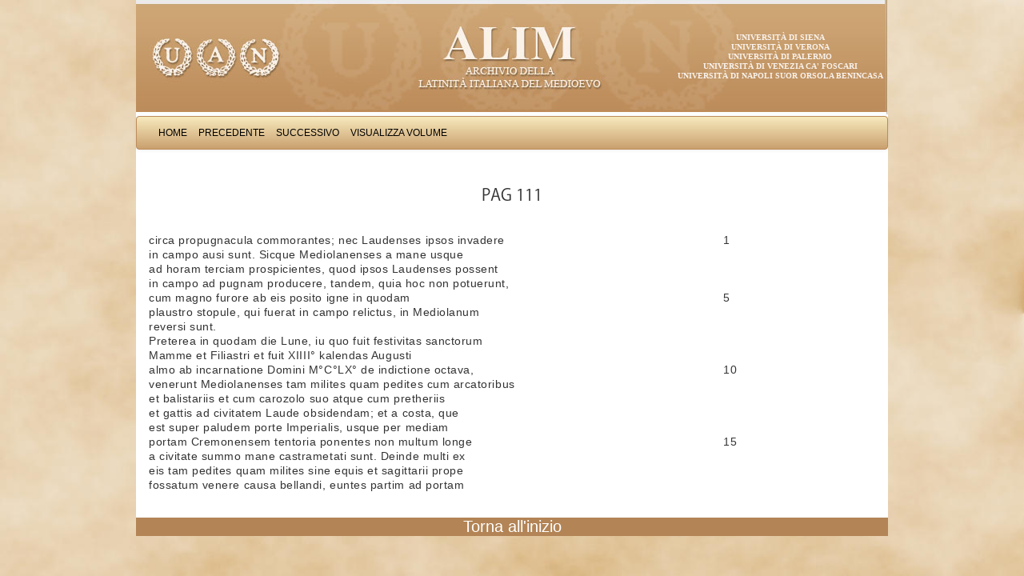

--- FILE ---
content_type: text/html; charset=UTF-8
request_url: http://www.alim.dfll.univr.it/alim/letteratura.nsf/(testiID)/6AA61A40543DC5CEC1257E88005A2633!opendocument
body_size: 10782
content:
<!DOCTYPE HTML PUBLIC "-//W3C//DTD HTML 4.01 Transitional//EN">
<html>
<head>
<meta http-equiv="X-UA-Compatible" content="IE=Edge; IE=9; IE=8; IE=7" />
<link href="/alim/letteratura.nsf/bootstrap/css/bootstrap.css" rel="stylesheet" media="screen">
<link href="/alim/letteratura.nsf/alim.css" rel="stylesheet" media="screen">
<link href="/alim/letteratura.nsf/print.css" rel="stylesheet" media="print">
<script type="text/javascript" src="/alim/letteratura.nsf/controlli.js"></script>
<script type="text/javascript" src="/alim/letteratura.nsf/pager.js"></script><title>Otto Morena et continuatores: Historia Frederici I Pag 111 </title>
<script language="JavaScript" type="text/javascript">
<!-- 
defaultStatus="Archivio della latinità italiana del Medioevo"
// -->
</script>

<script language="JavaScript" type="text/javascript">
<!-- 
document._domino_target = "_self";
function _doClick(v, o, t) {
  var returnValue = false;
  var url="/alim/letteratura.nsf/(testiID)/6aa61a40543dc5cec1257e88005a2633!OpenDocument&Click=" + v;
  if (o.href != null) {
    o.href = url;
    returnValue = true;
  } else {
    if (t == null)
      t = document._domino_target;
    window.open(url, t);
  }
  return returnValue;
}
// -->
</script>
</head>
<body text="#000000" bgcolor="#FFFFFF" link="#0000FF" alink="#0062E1" vlink="#0000FF">

<form action=""><div class="container">
<div class="masthead"><a href="http://www.uan.it/alim" title="ALIM"><img src="/alim/letteratura.nsf/banner" alt="Progetto ALIM"></a>
<ul class="ScritteBanner">
<li><a href="http://www.unisi.it" title="">Universit&agrave; di Siena</a></li>
<li><a href="http://www.univr.it" title="">Universit&agrave; di Verona</a></li>
<li><a href="http://www.unipa.it" title="">Universit&agrave; di Palermo</a></li>
<li><a href="http://www.unive.it" title="">Universit&agrave; di Venezia Ca' Foscari</a></li>
<li><a href="http://www.unisob.na.it" title="">Universit&agrave; di Napoli Suor Orsola Benincasa</a></li>
</ul>
</div><center><div class="navbar">    
    <div class="navbar-inner">	
    <ul class="nav"> 
<li><a href="/alim/letteratura.nsf/Homepage!OpenForm" target="_top" class="navigatore" onmouseover="self.status='Home';return true" onmouseout="self.status='';return true">Home</a></li>
<li><a onclick="loc=document.forms[0].TestoPrec.valueif (loc==&quot;&quot;) alert ('Non ci sono testi precedenti') else  location=locreturn false;" class="navigatore" onmouseover="self.status='Precedente';return true" onmouseout="self.status='';return true" href="">Precedente</a></li>
<li><a onclick="loc=document.forms[0].TestoSucc.valueif (loc==&quot;&quot;) alert ('Non ci sono testi successivi') else  location=locreturn false;" class="navigatore" onmouseover="self.status='Successivo';return true" onmouseout="self.status='';return true" href="">Successivo</a></li>
<li><a onclick="var doc=document.forms[0]window.location=&quot;/&quot;+doc.DBpath.value+&quot;/(cercaVolumi)/&quot;+doc.rif.value+&quot;?OpenDocument&quot;return false;" class="navigatore" onmouseover="self.status='Visualizza Volume';return true" onmouseout="self.status='';return true" href="">Visualizza Volume</a></li>
</ul>
</div>
</div></center><div class="PaginaTesto"><a name="top"></a>
<div class="ContenitoreTesto"> 
<table width="100%" border="0" cellspacing="0" cellpadding="0">
<tr valign="top"><td class="titoloTabella" width="100%" colspan="4"><div align="center"><b><font size="2" color="#ffffff" face="Verdana">Otto Morena et continuatores: Historia Frederici I</font></b></div></td></tr>

<tr valign="top"><td width="100%" colspan="4"><img width="1" height="1" src="/icons/ecblank.gif" border="0" alt=""></td></tr>

<tr valign="top"><td class="normale" width="100%" colspan="4"><h1>Pag 111</h1></td></tr>

<tr valign="top"><td width="100%" colspan="4"><img width="1" height="1" src="/icons/ecblank.gif" border="0" alt=""></td></tr>

<tr valign="top"><td class="normale" width=800 width="79%" colspan="3"><div class="LetturaTesto"><br>
circa propugnacula commorantes; nec Laudenses ipsos invadere<br>
in campo ausi sunt. Sicque Mediolanenses a mane usque<br>
ad horam terciam prospicientes, quod ipsos Laudenses possent<br>
in campo ad pugnam producere, tandem, quia hoc non potuerunt,<br>
cum magno furore ab eis posito igne in quodam<br>
plaustro stopule, qui fuerat in campo relictus, in Mediolanum<br>
reversi sunt.<br>
Preterea in quodam die Lune, iu quo fuit festivitas sanctorum<br>
Mamme et Filiastri et fuit XIIII° kalendas Augusti<br>
almo ab incarnatione Domini M°C°LX° de indictione octava,<br>
venerunt Mediolanenses tam milites quam pedites cum arcatoribus<br>
et balistariis et cum carozolo suo atque cum pretheriis<br>
et gattis ad civitatem Laude obsidendam; et a costa, que<br>
est super paludem porte Imperialis, usque per mediam<br>
portam Cremonensem tentoria ponentes non multum longe<br>
a civitate summo mane castrametati sunt. Deinde multi ex<br>
eis tam pedites quam milites sine equis et sagittarii prope<br>
fossatum venere causa bellandi, euntes partim ad portam</div><!-- LetturaTesto --></td><td class="normale" width="21%"><div class="LetturaVersi"><br>
1<br>
 <br>
 <br>
 <br>
5<br>
 <br>
 <br>
 <br>
 <br>
10<br>
 <br>
 <br>
 <br>
 <br>
15<br>
 <br>
 <br>
 </div><!-- LetturaVersi --></td></tr>

<tr valign="top"><td class="normale" width="100%" colspan="4"><img width="1" height="1" src="/icons/ecblank.gif" border="0" alt=""></td></tr>
</table>
</div><table border = 0 cellspacing=1 cellpadding=0 width="100%">
<tr class="UltimaRigaHome">
<td><a href="#top">Torna all'inizio</a></td>
</tr></table>
</div><!-- PaginaTesto --></div><!-- container -->
<script src="/alim/letteratura.nsf/jquery.js"></script>
<script src="/alim/letteratura.nsf/bootstrap/js/bootstrap.min.js"></script>
<script type="text/javascript">
$( document ).ready(function() {
	$('table.stripedContainer tr td table table').addClass('table table-striped');
	$('table.stripedContainer tr td table table tr td[colspan="4"] table').removeClass('table-striped');
	$('table.stripedContainer tr td table table tr td[colspan="4"] table').removeClass('table');
	$('table.stripedContainer').show();
		var trgt = window.location.hash.substr(1);
		if (trgt != "") {
			var target_offset = $("#"+trgt).offset();
			var target_top = target_offset.top;
			$('html, body').animate({scrollTop:target_top}, 1500, 'easeInSine');
		}
});
</script>
<input name="PADRE" type="hidden" value="23362D17E8F0E847C1257E860049D74E">
<input name="Autore" type="hidden" value="Otto Morena et continuatores">
<input name="Titolo" type="hidden" value="Historia Frederici I">
<input name="Periodo" type="hidden" value="XII">
<input name="Genere" type="hidden" value="Storiografia">
<input name="rif" type="hidden" value="23362D17E8F0E847C1257E860049D74E">
<input name="DBpath" type="hidden" value="alim/letteratura.nsf">
<input name="TestoPrec" type="hidden" value="/alim\letteratura.nsf/(testiID)/CFCD00D963DC3B1CC1257E88005A1F56!opendocument">
<input name="TestoSucc" type="hidden" value="/alim\letteratura.nsf/(testiID)/180B1E7402CB3249C1257E88005A2AC0!opendocument">
<input name="FlagReturn" type="hidden" value="0">
<input name="Query_String" type="hidden" value="opendocument">
<input name="NomePagina" type="hidden" value="Testo">
<input name="provadt" type="hidden" value="20/07/2015 18.24.40">
<input name="HTTP_User_Agent" type="hidden" value="Mozilla/5.0 (Macintosh; Intel Mac OS X 10.6; rv:38.0) Gecko/20100101 Firefox/38.0">
<input name="Remote_Addr" type="hidden" value="31.157.111.135">
<input name="dbn" type="hidden" value="alim/letteratura.nsf">
<input name="NDB" type="hidden" value="alim\letteratura.nsf">
<input name="ID" type="hidden" value="6AA61A40543DC5CEC1257E88005A2633">
<input name="NomeOpera" type="hidden" value="Otto Morena et continuatores: Historia Frederici I">
<input name="sceltaTesto" type="hidden" value="Pag">
<input name="NumCap" type="hidden" value="111">
<input name="TitoloCap" type="hidden" value="">
<input name="numver" type="hidden" value="1">
<input name="Testo" type="hidden" value="circa propugnacula commorantes; nec Laudenses ipsos invadere">
<input name="Testo" type="hidden" value="in campo ausi sunt. Sicque Mediolanenses a mane usque">
<input name="Testo" type="hidden" value="ad horam terciam prospicientes, quod ipsos Laudenses possent">
<input name="Testo" type="hidden" value="in campo ad pugnam producere, tandem, quia hoc non potuerunt,">
<input name="Testo" type="hidden" value="cum magno furore ab eis posito igne in quodam">
<input name="Testo" type="hidden" value="plaustro stopule, qui fuerat in campo relictus, in Mediolanum">
<input name="Testo" type="hidden" value="reversi sunt.">
<input name="Testo" type="hidden" value="Preterea in quodam die Lune, iu quo fuit festivitas sanctorum">
<input name="Testo" type="hidden" value="Mamme et Filiastri et fuit XIIII° kalendas Augusti">
<input name="Testo" type="hidden" value="almo ab incarnatione Domini M°C°LX° de indictione octava,">
<input name="Testo" type="hidden" value="venerunt Mediolanenses tam milites quam pedites cum arcatoribus">
<input name="Testo" type="hidden" value="et balistariis et cum carozolo suo atque cum pretheriis">
<input name="Testo" type="hidden" value="et gattis ad civitatem Laude obsidendam; et a costa, que">
<input name="Testo" type="hidden" value="est super paludem porte Imperialis, usque per mediam">
<input name="Testo" type="hidden" value="portam Cremonensem tentoria ponentes non multum longe">
<input name="Testo" type="hidden" value="a civitate summo mane castrametati sunt. Deinde multi ex">
<input name="Testo" type="hidden" value="eis tam pedites quam milites sine equis et sagittarii prope">
<input name="Testo" type="hidden" value="fossatum venere causa bellandi, euntes partim ad portam">
<input name="versi" type="hidden" value="1">
<input name="versi" type="hidden" value=" ">
<input name="versi" type="hidden" value=" ">
<input name="versi" type="hidden" value=" ">
<input name="versi" type="hidden" value="5">
<input name="versi" type="hidden" value=" ">
<input name="versi" type="hidden" value=" ">
<input name="versi" type="hidden" value=" ">
<input name="versi" type="hidden" value=" ">
<input name="versi" type="hidden" value="10">
<input name="versi" type="hidden" value=" ">
<input name="versi" type="hidden" value=" ">
<input name="versi" type="hidden" value=" ">
<input name="versi" type="hidden" value=" ">
<input name="versi" type="hidden" value="15">
<input name="versi" type="hidden" value=" ">
<input name="versi" type="hidden" value=" ">
<input name="versi" type="hidden" value=" ">
<input name="Elencop" type="hidden" value="">
<input name="NCOLONNE" type="hidden" value="1">
<input name="creazione" type="hidden" value="20/07/2015 18.24.34"></form>
</body>
</html>
